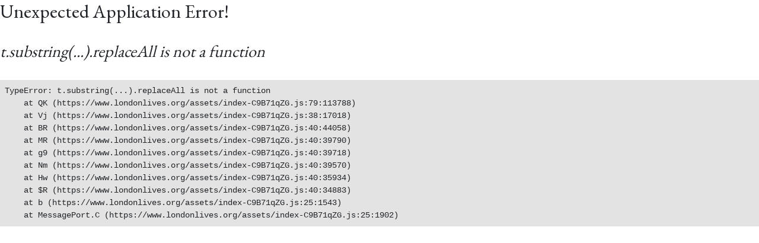

--- FILE ---
content_type: text/html; charset=utf-8
request_url: https://www.google.com/recaptcha/api2/aframe
body_size: 257
content:
<!DOCTYPE HTML><html><head><meta http-equiv="content-type" content="text/html; charset=UTF-8"></head><body><script nonce="twiqevl9tdSRVCIKK2sM4Q">/** Anti-fraud and anti-abuse applications only. See google.com/recaptcha */ try{var clients={'sodar':'https://pagead2.googlesyndication.com/pagead/sodar?'};window.addEventListener("message",function(a){try{if(a.source===window.parent){var b=JSON.parse(a.data);var c=clients[b['id']];if(c){var d=document.createElement('img');d.src=c+b['params']+'&rc='+(localStorage.getItem("rc::a")?sessionStorage.getItem("rc::b"):"");window.document.body.appendChild(d);sessionStorage.setItem("rc::e",parseInt(sessionStorage.getItem("rc::e")||0)+1);localStorage.setItem("rc::h",'1768875645481');}}}catch(b){}});window.parent.postMessage("_grecaptcha_ready", "*");}catch(b){}</script></body></html>